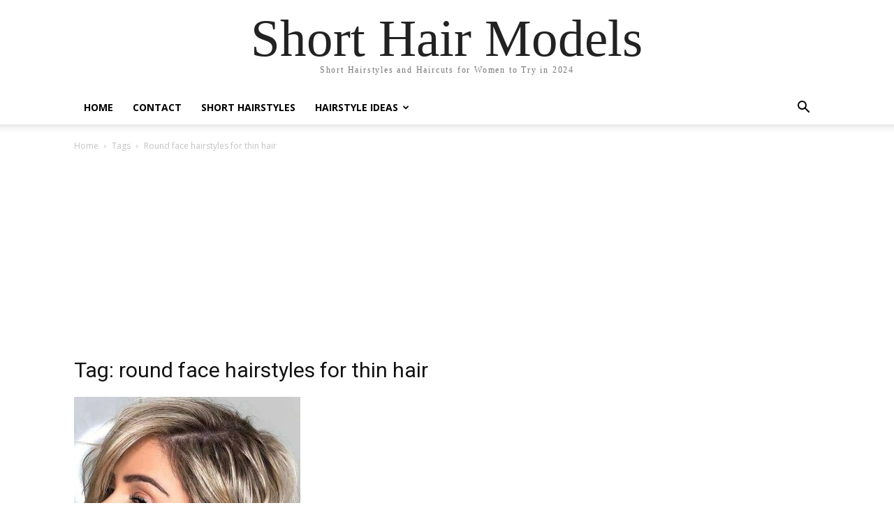

--- FILE ---
content_type: text/html; charset=utf-8
request_url: https://www.google.com/recaptcha/api2/aframe
body_size: 266
content:
<!DOCTYPE HTML><html><head><meta http-equiv="content-type" content="text/html; charset=UTF-8"></head><body><script nonce="X34h24nB5oXYfvlc1lAqOg">/** Anti-fraud and anti-abuse applications only. See google.com/recaptcha */ try{var clients={'sodar':'https://pagead2.googlesyndication.com/pagead/sodar?'};window.addEventListener("message",function(a){try{if(a.source===window.parent){var b=JSON.parse(a.data);var c=clients[b['id']];if(c){var d=document.createElement('img');d.src=c+b['params']+'&rc='+(localStorage.getItem("rc::a")?sessionStorage.getItem("rc::b"):"");window.document.body.appendChild(d);sessionStorage.setItem("rc::e",parseInt(sessionStorage.getItem("rc::e")||0)+1);localStorage.setItem("rc::h",'1767581334091');}}}catch(b){}});window.parent.postMessage("_grecaptcha_ready", "*");}catch(b){}</script></body></html>